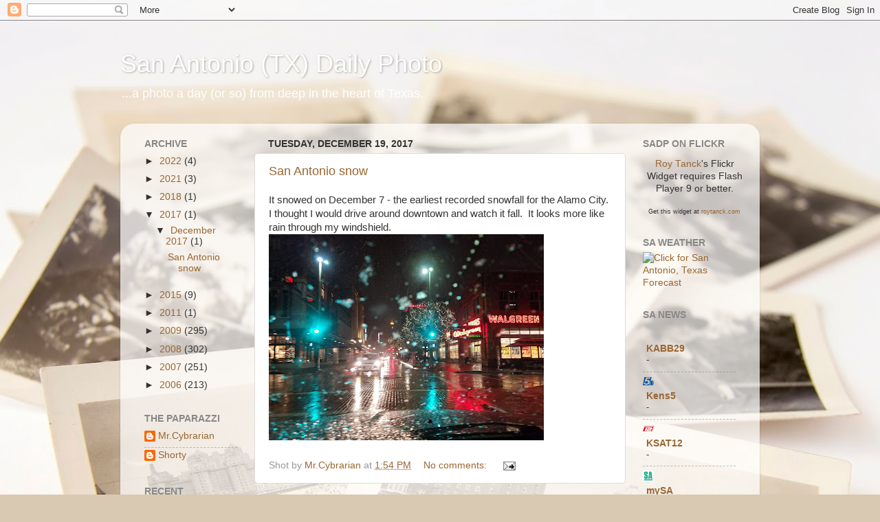

--- FILE ---
content_type: text/javascript; charset=UTF-8
request_url: https://sanantoniodailyphoto.blogspot.com/2017/12/?action=getFeed&widgetId=Feed5&widgetType=Feed&responseType=js&xssi_token=AOuZoY7QIfO83CmB9sEsz1SPfanJ6Nf3bQ%3A1763662102007
body_size: 471
content:
try {
_WidgetManager._HandleControllerResult('Feed5', 'getFeed',{'status': 'ok', 'feed': {'entries': [{'title': 'I love seeing how architectural styles have evolve...', 'link': 'http://sanantoniodailyphoto.blogspot.com/2018/10/old-and-new.html?showComment\x3d1737869610687#c3403211084424832425', 'publishedDate': '2025-01-25T21:33:30.000-08:00', 'author': 'noreply@blogger.com (Vincent G)'}, {'title': 'Best Corporate Video Production Company in Bangalo...', 'link': 'http://sanantoniodailyphoto.blogspot.com/2008/01/happy-2008.html?showComment\x3d1581318113826#c362723422747954046', 'publishedDate': '2020-02-09T23:01:53.000-08:00', 'author': 'noreply@blogger.com (villagetalkies)'}, {'title': 'Are you struggling with your back pain? If yes the...', 'link': 'http://sanantoniodailyphoto.blogspot.com/2018/10/old-and-new.html?showComment\x3d1575108749386#c5745481025714022114', 'publishedDate': '2019-11-30T02:12:29.000-08:00', 'author': 'noreply@blogger.com (Slayria Duke)'}, {'title': 'Love your blogs! Willing to know more about the be...', 'link': 'http://sanantoniodailyphoto.blogspot.com/2018/10/old-and-new.html?showComment\x3d1574926318697#c6479713759232498611', 'publishedDate': '2019-11-27T23:31:58.000-08:00', 'author': 'noreply@blogger.com (Claudia Gonson)'}, {'title': 'I lived there as a kid when it was a homeless shel...', 'link': 'http://sanantoniodailyphoto.blogspot.com/2008/09/old-abandoned-building.html?showComment\x3d1563937369173#c9108264745242284342', 'publishedDate': '2019-07-23T20:02:49.000-07:00', 'author': 'noreply@blogger.com (Britbrat)'}], 'title': 'San Antonio (TX) Daily Photo'}});
} catch (e) {
  if (typeof log != 'undefined') {
    log('HandleControllerResult failed: ' + e);
  }
}


--- FILE ---
content_type: text/javascript; charset=UTF-8
request_url: https://sanantoniodailyphoto.blogspot.com/2017/12/?action=getFeed&widgetId=Feed1&widgetType=Feed&responseType=js&xssi_token=AOuZoY7QIfO83CmB9sEsz1SPfanJ6Nf3bQ%3A1763662102007
body_size: 297
content:
try {
_WidgetManager._HandleControllerResult('Feed1', 'getFeed',{'status': 'ok', 'feed': {'entries': [{'title': 'FROST IS EXTENDING ITS 50-YEAR RELATIONSHIP WITH THE SPURS', 'link': 'https://www.nba.com/spurs/frost-extending-its-50-year-relationship-spurs', 'publishedDate': '2022-06-09T07:10:33.000-07:00', 'author': 'Ezekiel Mauricio'}, {'title': 'SPURS ADD THREE NEW LOGOS TO BRAND IDENTITY', 'link': 'https://www.nba.com/spurs/spurs-add-three-new-logos-brand-identity', 'publishedDate': '2022-05-23T07:18:46.000-07:00', 'author': ''}, {'title': 'ORLANDO WINS NBA DRAFT LOTTERY 2022 PRESENTED BY STATE FARM', 'link': 'https://www.nba.com/spurs/orlando-wins-nba-draft-lottery-2022-presented-state-farm', 'publishedDate': '2022-05-18T09:02:00.000-07:00', 'author': 'Ezekiel Mauricio'}, {'title': 'Peter J. Holt - The Spurs are in San Antonio to Stay', 'link': 'https://www.nba.com/spurs/peter-j-holt-spurs-are-san-antonio-stay', 'publishedDate': '2022-05-10T08:30:33.000-07:00', 'author': 'Ezekiel Mauricio'}, {'title': 'SPURS HOST WATCH PARTIES FOR FINAL REGULAR SEASON GAME', 'link': 'https://www.nba.com/spurs/spurs-host-watch-parties-final-regular-season-game', 'publishedDate': '2022-04-05T14:18:37.000-07:00', 'author': 'Ezekiel Mauricio'}], 'title': 'San Antonio Spurs'}});
} catch (e) {
  if (typeof log != 'undefined') {
    log('HandleControllerResult failed: ' + e);
  }
}
